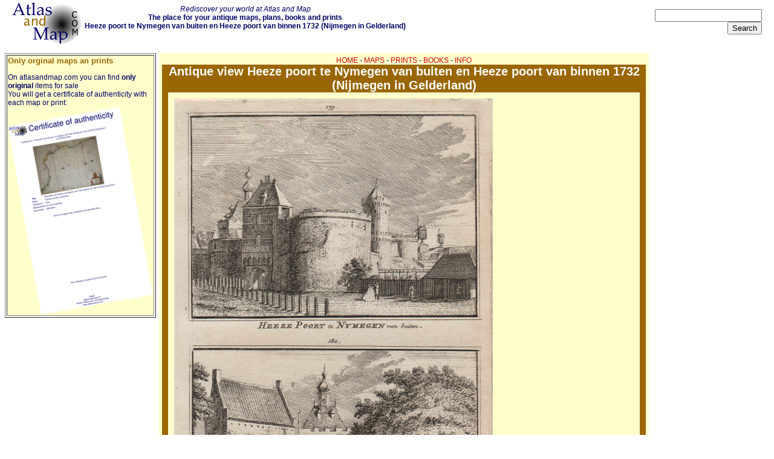

--- FILE ---
content_type: text/html; charset=UTF-8
request_url: https://www.atlasandmap.com/showmap.php?map=2101
body_size: 3265
content:
<html>
<head><!-- Global site tag (gtag.js) - Google Analytics -->
<script async src="https://www.googletagmanager.com/gtag/js?id=UA-1146746-2"></script>
<script>
  window.dataLayer = window.dataLayer || [];
  function gtag(){dataLayer.push(arguments);}
  gtag('js', new Date());

  gtag('config', 'UA-1146746-2');
</script>
<script async src="https://pagead2.googlesyndication.com/pagead/js/adsbygoogle.js?client=ca-pub-6362650542655500"
     crossorigin="anonymous"></script>

<title>Heeze poort te Nymegen van buiten en Heeze poort van binnen 1732, an antique view of Nijmegen in Gelderland by H. Spilman, C. Pronk from 1750ca</title>
<meta name='description' http-equiv='description' content='Antique view Heeze poort te Nymegen van buiten en Heeze poort van binnen 1732 H. Spilman, C. Pronk Europe Netherlands Gelderland Nijmegen <p>Print with two images of the Heezepoort in Nijmegen.</p><p>This copperplate engraving is from &quot;Het Verheerlykt Nederland&quot; published by Isaak Tirion in Amsterdam.</p><p>In good condition.</p>'>
<meta http-equiv='keywords' name='keywords' content='Antique, old, atlas, Heeze poort te Nymegen van buiten en Heeze poort van binnen 1732, H. Spilman, C. Pronk, Europe, Netherlands, Gelderland, map, engraving, view, plan, Nijmegen, <p>Print with two images of the Heezepoort in Nijmegen.</p><p>This copperplate engraving is from &quot;Het Verheerlykt Nederland&quot; published by Isaak Tirion in Amsterdam.</p><p>In good condition.</p>'>
<meta property='og:title'  content='Heeze poort te Nymegen van buiten en Heeze poort van binnen 1732, an antique view of Nijmegen in Gelderland by H. Spilman, C. Pronk from 1750ca' />
<meta property='og:image' content='https://www.atlasandmap.com/maps/2101.jpg' /><link rel="STYLESHEET" type="text/css" href="../style/mstyle.css">
<meta http-equiv="Content-Type" content="text/html; charset=iso-8859-1">
<meta http-equiv="reply-to" content="info@atlasandmap.com">
<meta name="author" content="Sjoerd Gardien">
<meta name="classification" content="Antique maps">
<meta name="copyright" content="kruisbestuiving, 2006">
<meta name="language" content="English">
<meta name="rating" content="General">
<meta name="resource-type" content="document">
<meta name="operator" CONTENT="Atlas and Map - www.atlasandmap.com">
<link rel="shortcut icon" href="/favicon.ico" type="image/x-icon" />
<link rel="apple-touch-icon" href="apple-touch-icon.png">
<meta name="viewport" content="width=device-width, initial-scale=1.0">
</head>
<body bgcolor=#FFFFFF><center><div id="fb-root"></div>
<script>(function(d, s, id) {
  var js, fjs = d.getElementsByTagName(s)[0];
  if (d.getElementById(id)) return;
  js = d.createElement(s); js.id = id;
  js.src = "//connect.facebook.net/nl_NL/sdk.js#xfbml=1&version=v2.9";
  fjs.parentNode.insertBefore(js, fjs);
}(document, 'script', 'facebook-jssdk'));</script>
<div id="boven">
<div id="blinks"><a href="/index.php" title="Atlasandmap.com your antique map and print dealer"><img src="/images/atlasandmap.gif" alt="atlas and map antique maps" border="0" id='logo'></a> </div>
<div id="bmid"><i>Rediscover your world at Atlas and Map</i><br>
<strong>The place for your antique maps, plans, books and prints<br> Heeze poort te Nymegen van buiten en Heeze poort van binnen 1732 (Nijmegen in Gelderland)</strong><br></div>
<div id="bsearch"><form action="/search.php" method="post">
<input type="text" size="20" name="zoek" maxlength="35"><br><input type="submit" value="Search">
</form></div>
</div>
<div id="links"><table border="1"><tr><td bgcolor="#FFFFCC"><h3>Only orginal maps an prints</h3>On atlasandmap.com you can find <strong>only original</strong> items for sale<br>You will get a certificate of authenticity with each map or print:<img  src="/images/certificate.gif" border="0" alt="certificate of authenticity whith each map or print." width="100%" title="atlasandmap.com certificate of authenticity"></td></tr></table></div>
<div id="midden">
<!-- kaartentabel -->
<table border="0" cellpadding="0" cellspacing="0" width="100%">
<tr><td colspan="4" align="center"><a href="/index.php" class="menu">HOME</a> - <a href="/maps.php"  class="menu">MAPS</a> - <a href="/prints.php" class="menu">PRINTS</a> - <a href="/books.php" class="menu">BOOKS</a> - <a href="aboutus.php" class="menu">INFO</a></td></tr>
<tr bgcolor='#996600'><td align='center' colspan="4" height="30"><div class='tabel'>Antique view Heeze poort te Nymegen van buiten en Heeze poort van binnen 1732 (Nijmegen in Gelderland)</div></td></tr>
<tr>
<td width="10" bgcolor='#996600'  class='celweg'></td>
<td valign="top"><!--- hier de inhoud --->
<table bgcolor="#FFFFCC" width="100%"><tr><td valign="top"><!-- hier de kaart en info -->
<table cellpadding="5"><tr><td bgcolor="#FFFFCC" valign="top">
<img src='maps/2101.jpg' alt='view Heeze poort te Nymegen van buiten en Heeze poort van binnen 1732 by H. Spilman, C. Pronk' class='zesh' title='image of view Heeze poort te Nymegen van buiten en Heeze poort van binnen 1732 by H. Spilman, C. Pronk'><br><a name='details'><h1>Details of view Heeze poort te Nymegen van buiten en Heeze poort van binnen 1732</h1></a><table border=1 bordercolor='#000000' class='achth'><tr><td><strong>Title</strong></td><td>Heeze poort te Nymegen van buiten en Heeze poort van binnen 1732</td></tr><tr><td>Type</td><td>view</td></tr><tr><td>maker</td><td>H. Spilman, C. Pronk</td></tr><tr><td>Published in</td><td>1750ca</td></tr><tr><td>Imagesize</td><td>10 X 16 centimeters</td></tr><tr><td>Description</td><td> <p>Print with two images of the Heezepoort in Nijmegen.</p><p>This copperplate engraving is from &quot;Het Verheerlykt Nederland&quot; published by Isaak Tirion in Amsterdam.</p><p>In good condition.</p></td></tr><tr><td valign='top'>price<br>original<br>view</td><td> <strong>47 euros</strong> <br><form action='order.php' title='order this view' method='post'><input type='hidden' name='map' value='2101'><input type='submit' value='order this view' alt='order this view at atlasandmap.com'> </form><br>Payment in all currencies via paypal or banktransfer.<br>We provide a certificate of authenticity with this map like:<br><img src='images/certificate.gif' alt='you get a certificata of authenticity with this view' title='the certificate of Authenticity which we provide with this view'></td></tr></table><br><a href='region.php?region=1-Gelderland' title='maps and prints of Gelderland'>More maps and prints of Nijmegen and Gelderland</a><br><br><br>

All maps on this site are guaranteed original and published in the mentioned period.



</td></tr>
</table></td></tr></table><!--- einde inhoud --->
</td><td width="10" bgcolor='#996600' class='celweg'></td></tr>
<tr bgcolor='#996600' height="2"><td colspan="4"></td></tr>
<tr><td align='center' colspan="4">
<a href="/index.php">HOME</a> - <a href="/maps.php">MAPS</a> - <a href="/prints.php">PRINTS</a> - <a href="/books.php">BOOKS</a> - <a href="aboutus.php">INFO</a></td></tr></table>
</div>
<div id="rechts">
<strong>New:</strong><hr><a href='maps.php'><strong>Maps</strong></a><br><a href='showmap.php?map=12614' title='details from Groningae et Omlandiae Dominium vulgo De Provincie van Stadt en Lande'>Groningae et Omlandiae Dominium vulgo De Provincie van Stadt en Lande<br><img src='/maps/kl/12614.gif'></a><hr><a href='kuypermaps.php'><strong>Kuyper maps</strong></a><br><a href='showmap.php?map=2613' title='details from Gemeente Valkenburg'>Gemeente Valkenburg<br><img src='/maps/kl/2613.gif'></a><hr><a href='prints.php'><strong>Prints</strong></a><br><a href='showmap.php?map=12626' title='details from '>Glas in lood raam<br><img src='/maps/kl/12626.gif'></a><hr><a href='townplans.php'><strong>Townplans and views</strong></a><br><a href='showmap.php?map=362' title='details from '>Veurne, Furnes: Furnes<br><img src='/maps/kl/362.gif'></a><hr><a href='books.php'><strong>Books and atlasses</strong></a><br><a href='showmap.php?map=6746' title='details from '>FACSIMILE: Gemeente-Atlas van Nederland deel 8 Overijssel<br><img src='/maps/kl/6746.gif'></a><hr>
We are on facebook now:<br>
<a href="https://www.facebook.com/atlasandmap/" target="_blank" title="follow us on facebook"><img src="images/fb.gif" id="fb"> follow us on facebook</a><br>for news, highlighted special items and items on your dutch roots.
</div>
<div id="onder">
<br>
<br><div class="fb-like" data-href="https://www.atlasandmap.com" data-layout="standard" data-action="like" data-size="small" data-show-faces="true" data-share="true"></div><!-- <div class="fb-send" data-href="https://www.atlasandmap.com"></div>--><br><a href="/sitemap.php" title="sitemap of atlasandmap: old and antique maps and plans">sitemap</a> | <a href="/latest50.php" title="browse the 50 most recent posted maps on this site">recent added</a> | <a href="http://www.kruisbestuiving.nl" title="kruisbestuiving: benut kennis optimaal" target="_blank">inspired by: <img src="/images/logo17.gif" alt="kruisbestuiving: benut kennis optimaal - www.kuisbestuiving.nl" border="0"></a> | <a href="/contact.php" title="contact the owner of this site" target="_blank">contact</a> | <a href="/rss/rssen.php" title="add the rss newschannels of atlasandmap" target="_blank">RSS</a> | <a href="https://www.facebook.com/atlasandmap/" target="_blank" title="follow u on facebook"><img src="images/fb.gif" id="fb"></a> | <a href="https://www.atlasandmap.com/privacy.html" target="_blank">privacy</a><br><br>

</div>

Looking for an <strong>antique map</strong>, <font size='+1'>historical print</font> or plan? Feel welcome and browse our mapsite atlasandmap.com!
We have maps, made by <strong>H. Spilman, C. Pronk</strong> <font size='+2'></font>. <a href='region.php?region=1-Gelderland' title='maps and prints of Gelderland'>more <strong>view</strong> of <font size='+1'>Gelderland</font> like Heeze poort te Nymegen van buiten en Heeze poort van binnen 1732</a>Please contact us if you don't find where you are looking for! We ship worldwide. 
</center></body>
</html>


--- FILE ---
content_type: text/html; charset=utf-8
request_url: https://www.google.com/recaptcha/api2/aframe
body_size: 268
content:
<!DOCTYPE HTML><html><head><meta http-equiv="content-type" content="text/html; charset=UTF-8"></head><body><script nonce="it6jCY00jxcCWOqU9SYEWA">/** Anti-fraud and anti-abuse applications only. See google.com/recaptcha */ try{var clients={'sodar':'https://pagead2.googlesyndication.com/pagead/sodar?'};window.addEventListener("message",function(a){try{if(a.source===window.parent){var b=JSON.parse(a.data);var c=clients[b['id']];if(c){var d=document.createElement('img');d.src=c+b['params']+'&rc='+(localStorage.getItem("rc::a")?sessionStorage.getItem("rc::b"):"");window.document.body.appendChild(d);sessionStorage.setItem("rc::e",parseInt(sessionStorage.getItem("rc::e")||0)+1);localStorage.setItem("rc::h",'1769768728851');}}}catch(b){}});window.parent.postMessage("_grecaptcha_ready", "*");}catch(b){}</script></body></html>